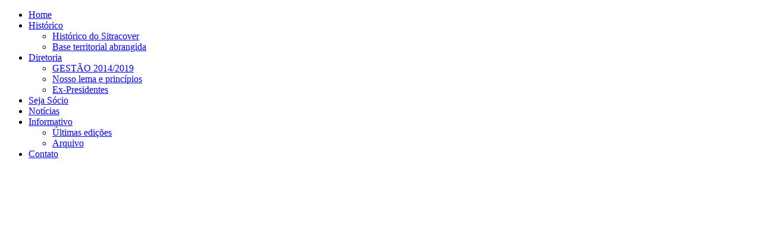

--- FILE ---
content_type: text/html; charset=utf-8
request_url: http://www.sitracover.com.br/index.php?q=node/1017
body_size: 8259
content:
<!DOCTYPE html PUBLIC "-//W3C//DTD XHTML 1.0 Strict//EN" "http://www.w3.org/TR/xhtml1/DTD/xhtml1-strict.dtd">
<html xmlns:fb="http://ogp.me/ns/fb#" xmlns="http://www.w3.org/1999/xhtml" lang="pt-br" xml:lang="pt-br">

<head>
<meta http-equiv="Content-Type" content="text/html; charset=utf-8" />
  <meta http-equiv="X-UA-Compatible" content="IE=EmulateIE7" />  
  
    <meta name="title" content="Sitracover" />
    <meta name="description" content="Sindicato dos Trabalhadores e Condutores de Veículos Rodoviários de Santa Maria e Região. Rua Dr. Pantaleão, 28 - Centro - Santa Maria-RS, Cep. 97010-180 - Tel. (55) 3028-1275.">
    <link rel="image_src" href="sites/default/files/icon.png" />

  <meta http-equiv="Content-Type" content="text/html; charset=utf-8" />
<link rel="shortcut icon" href="/sites/default/files/favicon_0.ico" type="image/x-icon" />
  <title>Maio Lilás lembra importância de sindicatos na defesa dos direitos trabalhistas | Sitracover</title>  
  <link type="text/css" rel="stylesheet" media="all" href="/modules/cck/theme/content-module.css?D" />
<link type="text/css" rel="stylesheet" media="all" href="/modules/ckeditor/ckeditor.css?D" />
<link type="text/css" rel="stylesheet" media="all" href="/modules/fancy_login/css/fancy_login.css?D" />
<link type="text/css" rel="stylesheet" media="all" href="/modules/filefield/filefield.css?D" />
<link type="text/css" rel="stylesheet" media="all" href="/modules/node/node.css?D" />
<link type="text/css" rel="stylesheet" media="all" href="/modules/poll/poll.css?D" />
<link type="text/css" rel="stylesheet" media="all" href="/modules/system/defaults.css?D" />
<link type="text/css" rel="stylesheet" media="all" href="/modules/system/system.css?D" />
<link type="text/css" rel="stylesheet" media="all" href="/modules/system/system-menus.css?D" />
<link type="text/css" rel="stylesheet" media="all" href="/modules/thickbox/thickbox.css?D" />
<link type="text/css" rel="stylesheet" media="all" href="/modules/thickbox/thickbox_ie.css?D" />
<link type="text/css" rel="stylesheet" media="all" href="/modules/user/user.css?D" />
<link type="text/css" rel="stylesheet" media="all" href="/modules/views/css/views.css?D" />
<link type="text/css" rel="stylesheet" media="all" href="/modules/image/contrib/image_attach/image_attach.css?D" />
<link type="text/css" rel="stylesheet" media="all" href="/themes/sitracover_2/style.css?D" />
  <script type="text/javascript" src="/modules/jquery_update/replace/jquery.min.js?D"></script>
<script type="text/javascript" src="/misc/drupal.js?D"></script>
<script type="text/javascript" src="/sites/default/files/languages/pt-br_4692219a5a7fd3e663716c30c4abe062.js?D"></script>
<script type="text/javascript" src="/modules/fancy_login/scripts/fancy_login.js?D"></script>
<script type="text/javascript" src="/modules/google_analytics/googleanalytics.js?D"></script>
<script type="text/javascript" src="/modules/thickbox/thickbox_auto.js?D"></script>
<script type="text/javascript" src="/modules/thickbox/thickbox.js?D"></script>
<script type="text/javascript" src="/themes/sitracover_2/script.js?D"></script>
<script type="text/javascript">
<!--//--><![CDATA[//><!--
jQuery.extend(Drupal.settings, { "basePath": "/", "fancyLogin": { "screenFadeColor": "white", "screenFadeZIndex": "10", "loginBoxHeight": "auto", "loginBoxWidth": "175px", "loginBoxBackgroundColor": "white", "loginBoxTextColor": "black", "loginBoxBorderColor": "black", "loginBoxBorderWidth": "3px", "loginBoxBorderStyle": "solid", "loginPath": "user/login", "dimFadeSpeed": 500, "boxFadeSpeed": 1000, "hideObjects": 0, "destination": "\x26destination=node/1017", "requestDestination": "\x26destination=node/1017" }, "googleanalytics": { "trackOutgoing": 1, "trackMailto": 1, "trackDownload": 1, "trackDownloadExtensions": "7z|aac|arc|arj|asf|asx|avi|bin|csv|doc|exe|flv|gif|gz|gzip|hqx|jar|jpe?g|js|mp(2|3|4|e?g)|mov(ie)?|msi|msp|pdf|phps|png|ppt|qtm?|ra(m|r)?|sea|sit|tar|tgz|torrent|txt|wav|wma|wmv|wpd|xls|xml|z|zip" }, "thickbox": { "close": "Fechar", "next": "Next \x3e", "prev": "\x3c Prev", "esc_key": "ou tecla Esc para sair", "next_close": "Next / Close on last", "image_count": "Image !current of !total", "derivative": "_original" } });
//--><!]]>
</script>
  <!--[if IE 6]><link rel="stylesheet" href="/themes/sitracover_2/style.ie6.css" type="text/css" /><![endif]-->  
  <!--[if IE 7]><link rel="stylesheet" href="/themes/sitracover_2/style.ie7.css" type="text/css" media="screen" /><![endif]-->
  <script type="text/javascript">if (Drupal.jsEnabled) {$(document).ready(function(){
				window.setTimeout("artNoStyleAdding(document)", 2000);});}</script>
  <script type="text/javascript"> </script>
  
</head>

<body>
<div id="art-main">
<div class="art-Sheet">
    <div class="art-Sheet-tl"></div>
    <div class="art-Sheet-tr"></div>
    <div class="art-Sheet-bl"></div>
    <div class="art-Sheet-br"></div>
    <div class="art-Sheet-tc"></div>
    <div class="art-Sheet-bc"></div>
    <div class="art-Sheet-cl"></div>
    <div class="art-Sheet-cr"></div>
    <div class="art-Sheet-cc"></div>
    <div class="art-Sheet-body">
<div class="art-Header">
    <div class="art-Header-png"></div>
    <div class="art-Header-jpeg"></div>
<div class="art-Logo">
    </div>
</div>
<div class="art-nav">
        <div class="l"></div>
    <div class="r"></div>
        	<div class="art-nav-center">
        
<div id="menu-parent"><ul class="art-menu">
<li class="leaf first"><a href="/" title=""><span class="l"> </span><span class="r"> </span><span class="t">Home</span></a></li>
<li class="expanded">
<a href="/index.php?q=historico" title=""><span class="l"> </span><span class="r"> </span><span class="t">Hist&oacute;rico</span></a><ul>
<li class="leaf first"><a href="/index.php?q=historico" title="">Hist&oacute;rico do Sitracover</a></li>
<li class="leaf last"><a href="/index.php?q=base_territorial" title="">Base territorial abrangida</a></li>
</ul>
</li>
<li class="expanded">
<a href="/index.php?q=Gest%C3%A3o%202024-2029" title=""><span class="l"> </span><span class="r"> </span><span class="t">Diretoria</span></a><ul>
<li class="leaf first"><a href="/index.php?q=Gest%C3%A3o%202024-2029" title="">GEST&Atilde;O 2014/2019</a></li>
<li class="leaf"><a href="/index.php?q=nosso_lema_e_principios" title="">Nosso lema e princ&iacute;pios</a></li>
<li class="leaf last"><a href="/index.php?q=ex-presidentes" title="">Ex-Presidentes</a></li>
</ul>
</li>
<li class="leaf"><a href="/index.php?q=node/8" title=""><span class="l"> </span><span class="r"> </span><span class="t">Seja S&oacute;cio</span></a></li>
<li class="leaf"><a href="/index.php?q=noticias" title=""><span class="l"> </span><span class="r"> </span><span class="t">Not&iacute;cias</span></a></li>
<li class="expanded">
<a href="/index.php?q=informativo" title=""><span class="l"> </span><span class="r"> </span><span class="t">Informativo</span></a><ul>
<li class="leaf first"><a href="/index.php?q=informativo" title="">&Uacute;ltimas edi&ccedil;&otilde;es</a></li>
<li class="leaf last"><a href="/index.php?q=arquivo_informativos" title="">Arquivo</a></li>
</ul>
</li>
<li class="leaf last"><a href="/index.php?q=contato" title=""><span class="l"> </span><span class="r"> </span><span class="t">Contato</span></a></li>
</ul></div>
	    </div>
    </div>
<div id="banner1"><div id="banner1-block-3">
  	
  <div class="content">
    <div style="height: 20px;"></div>
  </div>
</div></div><div class="art-contentLayout">
<div class="art-sidebar1"><div class="art-Block clear-block block block-block" id="block-block-17">
    <div class="art-Block-body">

	<div class="art-BlockContent content">
	    <div class="art-BlockContent-cc"></div>
	    <div class="art-BlockContent-body">
	
		<div style="height: 650px;"></div>

	    </div>
	</div>
	

    </div>
</div>
<div class="art-Block clear-block block block-block" id="block-block-4">
    <div class="art-Block-body">

	<div class="art-BlockContent content">
	    <div class="art-BlockContent-cc"></div>
	    <div class="art-BlockContent-body">
	
		<div style="height: 0px;"></div>
<p><img src="/sites/default/files/logos.jpg" style="margin-left:-20px;" /></p>
<p>&nbsp;</p>

	    </div>
	</div>
	

    </div>
</div>
</div><div class="art-content">
              
<div class="art-Post">
    <div class="art-Post-body">
<div class="art-Post-inner">
<div class="art-PostContent">
<div class="breadcrumb"><a href="/">Início</a></div>
</div>
<div class="cleared"></div>

</div>

    </div>
</div>
<div class="art-Post">
    <div class="art-Post-body">
<div class="art-Post-inner">
<h2 class="art-PostHeader"> Maio Lilás lembra importância de sindicatos na defesa dos direitos trabalhistas</h2>
<div class="art-PostMetadataHeader">
<div class="art-PostHeaderIcons art-metadata-icons">
    <img class="art-metadata-icon" src="/themes/sitracover_2/images/PostDateIcon.png" width="17" height="18" alt="" /> qui, 03/05/2018 - 10:02&nbsp;|&nbsp;    <img class="art-metadata-icon" src="/themes/sitracover_2/images/PostAuthorIcon.png" width="14" height="14" alt="" /> sitracover
</div>

</div>
<div class="art-PostContent">
<div class="art-article"><div class="all-attached-images"><div class="image-attach-body image-attach-node-1016" style="width: 715px;"><a href="/index.php?q=node/1016"><img src="http://www.sitracover.com.br/sites/default/files/images/maio_lilas_-_mpt.jpg" alt="MAIO LILAS - MPT" title="MAIO LILAS - MPT"  class="image image-_original " width="715" height="265" /></a></div>
</div><p><strong><em>Objetivo da campanha &eacute; promover o princ&iacute;pio da liberdade sindical. Lan&ccedil;amento ter&aacute; mesa-redonda e site sobre a reforma trabalhista.</em></strong></p>
<p><strong>Bras&iacute;lia&nbsp;</strong>&ndash;&nbsp;O Minist&eacute;rio P&uacute;blico do Trabalho (MPT) promove, neste m&ecirc;s de maio, diversas atividades no sentido de lembrar a import&acirc;ncia de discutir a liberdade sindical e da participa&ccedil;&atilde;o dos trabalhadores e trabalhadoras na atua&ccedil;&atilde;o dos sindicatos para a promo&ccedil;&atilde;o da defesa dos seus direitos. A a&ccedil;&otilde;es da campanha Maio Lil&aacute;s incluem debates, exposi&ccedil;&otilde;es, ilumina&ccedil;&atilde;o de pr&eacute;dios p&uacute;blicos, entre outras atividades promovidas pela Procuradoria Geral do Trabalho (PGT) e pelas procuradorias regionais, nos estados. O lan&ccedil;amento oficial da campanha ser&aacute; no dia 7 de maio, na sede da PGT, em Bras&iacute;lia, em conjunto com a Procuradoria Regional do Trabalho no Distrito Federal e Tocantins (PRT 10) e contar&aacute; com uma mesa-redonda sobre o tema &ldquo;Liberdade sindical e reforma trabalhista&rdquo;, bem como com o lan&ccedil;amento da revista em quadrinhos sobre &ldquo;sindicatos&rdquo; e do site&nbsp;<a href="http://www.reformadaclt.com.br/">www.reformadaclt.com.br</a>, que traz informa&ccedil;&otilde;es para trabalhadores e empregadores sobre a reforma trabalhista. Programa&ccedil;&atilde;o em anexo.</p>
<p>
	Para o procurador do MPT e coordenador nacional de Promo&ccedil;&atilde;o da Liberdade Sindical, Jo&atilde;o Hil&aacute;rio Valentim, &ldquo;a discuss&atilde;o da liberdade sindical e da participa&ccedil;&atilde;o dos trabalhadores nos seus sindicatos ganha relev&acirc;ncia este ano, em especial em raz&atilde;o das mudan&ccedil;a promovidas nas rela&ccedil;&otilde;es de trabalho por for&ccedil;a da Lei 13.467/2017, a lei da reforma trabalhista. A campanha Maio Lil&aacute;s teve in&iacute;cio no ano de 2017, como uma das a&ccedil;&otilde;es da coordenadoria, e, neste ano, ganha relevo em especial por conta da reforma trabalhista&rdquo;, esclarece. Participar&atilde;o da mesa-redonda procuradores e representantes de entidades sindicais patronais e obreiras, como a Central dos Sindicatos Brasileiros (CSB), a Central &Uacute;nica dos Trabalhadores (CUT), a Federa&ccedil;&atilde;o Nacional das Empresas de Servi&ccedil;os Cont&aacute;beis (FENACON) e a Confedera&ccedil;&atilde;o Nacional do Com&eacute;rcio de Bens, Servi&ccedil;os e Turismo (CNC).</p>
<p>	Hil&aacute;rio explica que existem, atualmente, diversos obst&aacute;culos &agrave;s atividades dos sindicatos &ndash; como a dificuldade de custeio &ndash; o que se agravou ap&oacute;s a reforma, que tornou facultativa a contribui&ccedil;&atilde;o sindical. &ldquo;Um sindicato precisa de recursos para promover as a&ccedil;&otilde;es de defesa dos interesses de seus representados e a crise no custeio afeta diretamente a a&ccedil;&atilde;o sindical&rdquo;, conclui o procurador. A mesa-redonda tamb&eacute;m abordar&aacute; pontos caros &agrave; quest&atilde;o da liberdade sindical como pr&aacute;ticas antissindicais, negocia&ccedil;&atilde;o coletiva, filia&ccedil;&atilde;o de trabalhadores, entre outros.</p>
<p>	Al&eacute;m da realiza&ccedil;&atilde;o do debate, tamb&eacute;m ser&atilde;o lan&ccedil;ados, na ocasi&atilde;o, o site e um v&iacute;deo sobre a reforma trabalhista, esclarecendo detalhes sobre as mudan&ccedil;as implementadas e explicando o que muda ap&oacute;s a aprova&ccedil;&atilde;o da nova legisla&ccedil;&atilde;o. As duas ferramentas foram idealizadas pela procuradora do MPT Vanessa Patriota da Fonseca, vice-coordenadora nacional de Combate &agrave;s Fraudes Trabalhistas (Conafret). Ser&aacute; inaugurado, no mesmo evento, o Instagram do MPT e da Procuradoria Regional do Trabalho no Distrito Federal e Tocantins (PRT 10).</p>
<p>	<strong>Campanha</strong>&nbsp;&ndash;&nbsp;Ao longo do m&ecirc;s de maio, o MPT promover&aacute;, em todo o pa&iacute;s, a&ccedil;&otilde;es para dar visibilidade ao tema da liberdade sindical, promovendo o debate p&uacute;blico sobre o assunto na sociedade civil. Cada procuradoria regional ter&aacute; autonomia para criar uma programa&ccedil;&atilde;o local para o Maio Lil&aacute;s. Entre as atividades previstas est&atilde;o a ilumina&ccedil;&atilde;o das sedes da institui&ccedil;&atilde;o, em todo o pa&iacute;s, com a cor lil&aacute;s, bem como a aplica&ccedil;&atilde;o de la&ccedil;os e fitas nos edif&iacute;cios p&uacute;blicos. Tamb&eacute;m ser&atilde;o enviados of&iacute;cios &agrave;s autoridades locais solicitando que iluminem pr&eacute;dios p&uacute;blicos. Ser&atilde;o tamb&eacute;m distribu&iacute;dos, para o p&uacute;blico, exemplares da mais recente edi&ccedil;&atilde;o do &ldquo;MPT Quadrinhos&rdquo;, sobre sindicatos, bem como promovidos f&oacute;runs, debates e exposi&ccedil;&otilde;es sobre o tema.</p>
<p>	A cor lil&aacute;s &eacute; uma homenagem &agrave;s 129 mulheres trabalhadoras, que foram trancadas e queimadas vivas em um inc&ecirc;ndio criminoso numa f&aacute;brica de tecidos, em Nova Iorque (EUA), em 8 de mar&ccedil;o de 1857, por reivindicarem um sal&aacute;rio justo e redu&ccedil;&atilde;o da jornada de trabalho. No momento do inc&ecirc;ndio, era confeccionado um tecido de cor lil&aacute;s.</p>
<p><strong>Fonte:</strong> (Procuradoria-Geral do Trabalho - MPT -&nbsp;30/04/2018) -&nbsp;http://portal.mpt.mp.br/wps/portal/portal_mpt/mpt/sala-imprensa/mpt-noticias/8eaf873c-d91c-48a5-94be-aac20505fb14&nbsp;</p>
</div>
</div>
<div class="cleared"></div>

</div>

    </div>
</div>
</div>

</div>
<div class="cleared"></div>
        <div id="var1"><div class="art-Block clear-block block block-block" id="block-block-21">
    <div class="art-Block-body">

	<div class="art-BlockContent content">
	    <div class="art-BlockContent-cc"></div>
	    <div class="art-BlockContent-body">
	
		<script>

$(document).ready(function() {

$('#menu_box').css('top', '540px');

$('#botao-novidades').after('<a href="https://sweb.diretasistemas.com.br/prosindweb/index.php?sind=1528" target"_blank" id="guias-contribuicao" style="display: block; position: absolute; top: 454px; left: 50%; margin-left: -518px; height: 86px; width: 270px; padding-left: 40px; text-decoration: none; font-size: 24px; font-weight: bold; color: #332F8E; cursor: pointer">+ Guias de Contribuição</a>');

});

</script>
	    </div>
	</div>
	

    </div>
</div>
</div><div id="banner6"><div id="banner6-block-8">
  	
  <div class="content">
    <div style="height: 150px;"></div>
  </div>
</div></div><div class="art-Footer">
    <div class="art-Footer-inner">
        <div class="art-Footer-text">
        <p></p>                </div>        
    </div>
    <div class="art-Footer-background"></div>
</div>

    </div>
</div>
<div class="cleared"></div>
<p class="art-page-footer">Sindicato dos Trabalhadores e Condutores de Veículos Rodoviários de Santa Maria e Região. Rua Dr. Pantaleão, 28 - Centro - Santa Maria-RS, Cep. 97010-180 - Tel. (55) 3028-1275</p>
<p class="art-page-footer">Desenvolvimento gráfico por <a href="http://www.iopropaganda.com.br/" target="_blank">iô Publicidade e Propaganda</a> | Implementação do sistema por <a href="http://dwtr.es/" target="_blank">dw3</a>.</p>
</div>



<div id="fancy_login_dim_screen"></div><div id="fancy_login_login_box"><div id="fancy_login_form_contents"><a href="#" id="fancy_login_close_button">X</a><form id="user-login" method="post" accept-charset="UTF-8" action="/index.php?q=user/login"><div><div class="form-item" id="edit-name-wrapper">
 <label for="edit-name">Usuário: <span class="form-required" title="Este campo é obrigatório.">*</span></label>
 <input type="text" maxlength="60" name="name" id="edit-name" size="15" value="" tabindex="1" class="form-text required" />
</div>
<div class="form-item" id="edit-pass-wrapper">
 <label for="edit-pass">Senha: <span class="form-required" title="Este campo é obrigatório.">*</span></label>
 <input type="password" name="pass" id="edit-pass"  maxlength="128"  size="15"  tabindex="2" class="form-text required" />
</div>
<input type="hidden" name="form_id" id="edit-user-login" value="user_login"  />
<input type="hidden" name="form_build_id" id="form-7ab561b1cd6cc6e88d77925fb4d8e984" value="form-7ab561b1cd6cc6e88d77925fb4d8e984"  />
<span class="art-button-wrapper"><span class="l"></span><span class="r"></span><input type="submit" name="op" id="edit-submit-1" value="Entrar"  tabindex="3" class="form-submit art-button" /></span></div></form><div class="item-list"><ul><li class="first last"><a href="/index.php?q=user/password" title="Solicitar uma nova senha por email.">Recuperar senha</a></li>
</ul></div></div><div id="fancy_login_ajax_loader"><img src="http://www.sitracover.com.br/modules/fancy_login/images/ajax-loader.gif" alt="Loading" /></div></div><script type="text/javascript">
<!--//--><![CDATA[//><!--
var _gaq = _gaq || [];_gaq.push(["_setAccount", "UA-35855684-1"]);_gaq.push(["_trackPageview"]);(function() {var ga = document.createElement("script");ga.type = "text/javascript";ga.async = true;ga.src = ("https:" == document.location.protocol ? "https://ssl" : "http://www") + ".google-analytics.com/ga.js";var s = document.getElementsByTagName("script")[0];s.parentNode.insertBefore(ga, s);})();
//--><!]]>
</script>

<div id="header-fix1"></div>
<div id="header-fix2"></div>
<div id="logo-big"></div>
<a href="http://www.sitracover.com.br/index.php?q=novidades" id="botao-novidades"></a>

<!-- Menu lateral -->

<div id="menu_box">
    <ul class="menu">
    <li>
        <a style="color: #404040; text-decoration: none;" href="#">Conquistas</a>
        <ul class="menu">
            <li>
                <a style="color: #404040; text-decoration: none;" href="http://www.sitracover.com.br/index.php?q=conquistas_salariais">Salariais</a>
            </li>
            <li>
                <a style="color: #404040; text-decoration: none;" href="http://www.sitracover.com.br/index.php?q=conquistas_assistenciais">Assistenciais</a>
            </li>
            <li>
                <a style="color: #404040; text-decoration: none;" href="http://www.sitracover.com.br/index.php?q=conquistas_patrimoniais">Patrimoniais</a>
            </li>
        </ul>
    </li>
    <li>
        <a style="color: #404040; text-decoration: none;" href="#">Sedes</a>
        <ul class="menu">
            <li>
                <a style="color: #404040; text-decoration: none;" href="http://www.sitracover.com.br/index.php?q=social">Social</a>
            </li>
            <li>
                <a style="color: #404040; text-decoration: none;" href="http://www.sitracover.com.br/index.php?q=esportiva">Esportiva</a>
            </li>
            <li>
                <a style="color: #404040; text-decoration: none;" href="http://www.sitracover.com.br/index.php?q=campestre">Campestre</a>
            </li>
            <li>
                <a style="color: #404040; text-decoration: none;" href="http://www.sitracover.com.br/index.php?q=sub-sede_santiago">Sub-Sede Santiago</a>
            </li>
        </ul>
    </li>
    <li>
        <a style="color: #404040; text-decoration: none;" href="http://www.sitracover.com.br/index.php?q=lista_convenios">Benefícios</a>
    </li>
    <li>
        <a style="color: #404040; text-decoration: none;" href="#">Convenções e Circulares</a>
        <ul class="menu">
            <li>
                <a style="color: #404040; text-decoration: none;" href="#">Carga</a>
                <ul class="menu">
                    <li>
                        <a style="color: #404040; text-decoration: none;" href="http://www.sitracover.com.br/index.php?q=node/59">Convenções</a>
                    </li>
                    <li>
                        <a style="color: #404040; text-decoration: none;" href="http://www.sitracover.com.br/index.php?q=node/65">Circulares</a>
                    </li>
                </ul>
            </li>
            <li>
                <a style="color: #404040; text-decoration: none;" href="#">Estação Rodoviária</a>
                <ul class="menu">
                    <li>
                        <a style="color: #404040; text-decoration: none;" href="http://www.sitracover.com.br/index.php?q=node/66">Convenções</a>
                    </li>
                    <li>
                        <a style="color: #404040; text-decoration: none;" href="http://www.sitracover.com.br/index.php?q=node/67">Circulares Santa Maria</a>
                    </li>
                    <li>
                        <a style="color: #404040; text-decoration: none;" href="http://www.sitracover.com.br/index.php?q=node/279">Circulares Interior</a>
                    </li>
                </ul>
            </li>
            <li>
                <a style="color: #404040; text-decoration: none;" href="#">Fretamento e Turismo</a>
                <ul class="menu">
                    <li>
                        <a style="color: #404040; text-decoration: none;" href="http://www.sitracover.com.br/index.php?q=node/68">Convenções</a>
                    </li>
                    <li>
                        <a style="color: #404040; text-decoration: none;" href="http://www.sitracover.com.br/index.php?q=node/69">Circulares</a>
                    </li>
                </ul>
            </li>
            <li>
                <a style="color: #404040; text-decoration: none;" href="#">Gás</a>
                <ul class="menu">
                    <li>
                        <a style="color: #404040; text-decoration: none;" href="http://www.sitracover.com.br/index.php?q=node/70">Convenções</a>
                    </li>
                    <li>
                        <a style="color: #404040; text-decoration: none;" href="http://www.sitracover.com.br/index.php?q=node/71">Circulares</a>
                    </li>
                </ul>
            </li>
            <li>
                <a style="color: #404040; text-decoration: none;" href="#">Intermunicipal</a>
                <ul class="menu">
                    <li>
                        <a style="color: #404040; text-decoration: none;" href="http://www.sitracover.com.br/index.php?q=node/72">Convenções</a>
                    </li>
                    <li>
                        <a style="color: #404040; text-decoration: none;" href="http://www.sitracover.com.br/index.php?q=node/73">Circulares</a>
                    </li>
                </ul>
            </li>
            <li>
                <a style="color: #404040; text-decoration: none;" href="#">Urbano</a>
                <ul class="menu">
                    <li>
                        <a style="color: #404040; text-decoration: none;" href="http://www.sitracover.com.br/index.php?q=node/74">Convenções</a>
                    </li>
                    <li>
                        <a style="color: #404040; text-decoration: none;" href="http://www.sitracover.com.br/index.php?q=node/75">Circulares</a>
                    </li>
                </ul>
            </li>
        </ul>
    </li>
    <li>
        <a style="color: #404040; text-decoration: none;" href="http://www.sitracover.com.br/index.php?q=node/98">Direitos do Trabalhador</a>
        <ul class="menu">
            <li>
                <a style="color: #404040; text-decoration: none;" href="http://www.sitracover.com.br/index.php?q=node/98">Direitos fundamentais</a>
            </li>
            <li>
                <a style="color: #404040; text-decoration: none;" href="http://www.sitracover.com.br/index.php?q=node/99">Direitos trabalhistas</a>
            </li>
        </ul>
    </li>
    <li>
        <a style="color: #404040; text-decoration: none;" href="http://www.sitracover.com.br/index.php?q=rescisoes">Rescisões</a>
    </li>
    <li>
        <a style="color: #404040; text-decoration: none;" href="http://www.sitracover.com.br/index.php?q=juridico">Jurídico</a>
    </li>
    <li>
        <a style="color: #404040; text-decoration: none;" href="http://www.sitracover.com.br/index.php?q=dicas_de_transito">Dicas de Trânsito</a>
    </li>
    <li>
        <a style="color: #404040; text-decoration: none;" href="http://www.sitracover.com.br/index.php?q=dicas_de_saude">Dicas de Saúde</a>
    </li>
    <li>
        <a style="color: #404040; text-decoration: none;" href="#">Eventos</a>
        <ul class="menu">
            <li>
                <a style="color: #404040; text-decoration: none;" href="http://www.sitracover.com.br/index.php?q=eventos_sociais">Sociais</a>
            </li>
            <li>
                <a style="color: #404040; text-decoration: none;" href="http://www.sitracover.com.br/index.php?q=eventos_esportivos">Esportivos</a>
            </li>
            <li>
                <a style="color: #404040; text-decoration: none;" href="http://www.sitracover.com.br/index.php?q=eventos_educacionais">Formação</a>
            </li>
        </ul>
    </li>
    <li>
        <a style="color: #404040; text-decoration: none;" href="http://www.sitracover.com.br/index.php?q=image">Fotos</a>
    </li>
    <li>
        <a style="color: #404040; text-decoration: none;" href="http://www.sitracover.com.br/index.php?q=videos">Vídeos</a>
    </li>
    <li>
        <a style="color: #404040; text-decoration: none;" href="http://www.sitracover.com.br/index.php?q=links">Links</a>
    </li>
    <li>
        <a style="color: #404040; text-decoration: none;" href="http://www.sitracover.com.br/index.php?q=hino">Hino do Sitracover</a>
    </li>
    <li>
        <a style="color: #404040; text-decoration: none;" href="http://www.sitracover.com.br/index.php?q=homenagens">Homenagens</a>
    </li>
    </ul>
</div>

</body>
</html>

--- FILE ---
content_type: application/javascript
request_url: http://www.sitracover.com.br/sites/default/files/languages/pt-br_4692219a5a7fd3e663716c30c4abe062.js?D
body_size: 987
content:
Drupal.locale = { 'pluralFormula': function($n) { return Number(($n!=1)); }, 'strings': { "Select all rows in this table": "Selecionar todas as linhas da tabela", "Deselect all rows in this table": "Desmarcar todas as linhas da tabela", "Request new password": "Recuperar senha", "Join summary": "Juntar resumo ao texto", "Split summary at cursor": "Cortar chamada no cursor", "Drag to re-order": "Arraste para reordenar", "Changes made in this table will not be saved until the form is submitted.": "Mudanças feitas nesta tabela não serão salvas até que o formulário seja enviado.", "Your server has been successfully tested to support this feature.": "Seu servidor foi testado e foi verificado que ele suporta esse recurso.", "Your system configuration does not currently support this feature. The \x3ca href=\"http://drupal.org/node/15365\"\x3ehandbook page on Clean URLs\x3c/a\x3e has additional troubleshooting information.": "As configurações atuais do seu sistema não suportam este recurso. Consulte a \x3ca href=\"http://drupal.org/node/15365\"\x3epágina sobre URLs limpas\x3c/a\x3e, da ajuda on-line, para mais informações sobre esse problema.", "Testing clean URLs...": "Testando URLs limpas...", "Unspecified error": "Erro não especificado", "The changes to these blocks will not be saved until the \x3cem\x3eSave blocks\x3c/em\x3e button is clicked.": "As alterações nesses blocos não vão ser salvas enquanto o botão \x3cem\x3eSalvar Blocos\x3c/em\x3e não for clicado." } };